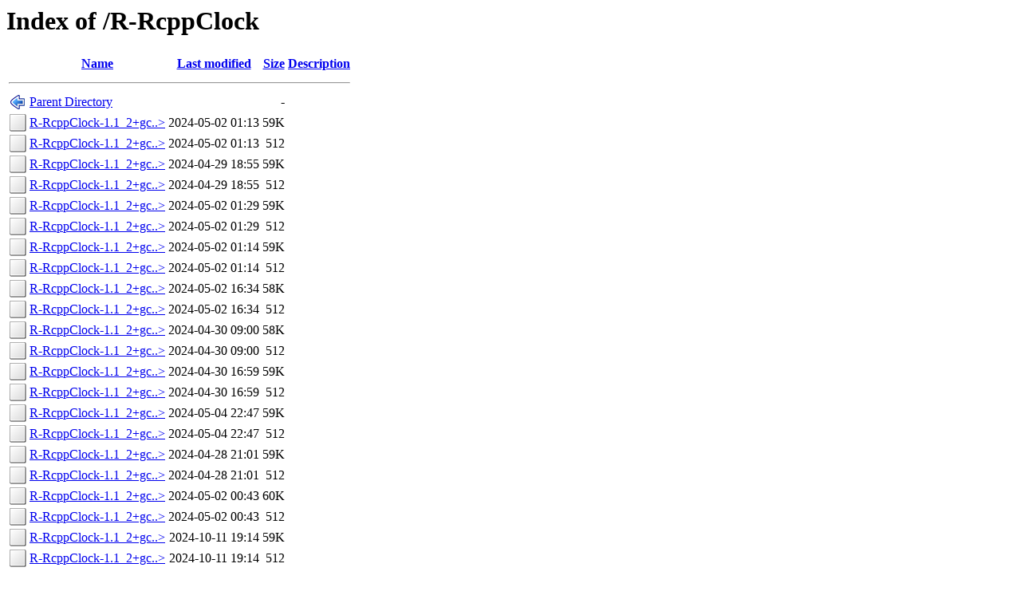

--- FILE ---
content_type: text/html;charset=ISO-8859-1
request_url: https://fra.de.packages.macports.org/R-RcppClock/
body_size: 6378
content:
<!DOCTYPE HTML PUBLIC "-//W3C//DTD HTML 3.2 Final//EN">
<html>
 <head>
  <title>Index of /R-RcppClock</title>
 </head>
 <body>
<h1>Index of /R-RcppClock</h1>
  <table>
   <tr><th valign="top"><img src="/icons/blank.png" alt="[ICO]"></th><th><a href="?C=N;O=D">Name</a></th><th><a href="?C=M;O=A">Last modified</a></th><th><a href="?C=S;O=A">Size</a></th><th><a href="?C=D;O=A">Description</a></th></tr>
   <tr><th colspan="5"><hr></th></tr>
<tr><td valign="top"><img src="/icons/back.png" alt="[PARENTDIR]"></td><td><a href="/">Parent Directory</a>       </td><td>&nbsp;</td><td align="right">  - </td><td>&nbsp;</td></tr>
<tr><td valign="top"><img src="/icons/unknown.png" alt="[   ]"></td><td><a href="R-RcppClock-1.1_2+gcc13.darwin_17.x86_64.tbz2">R-RcppClock-1.1_2+gc..&gt;</a></td><td align="right">2024-05-02 01:13  </td><td align="right"> 59K</td><td>&nbsp;</td></tr>
<tr><td valign="top"><img src="/icons/unknown.png" alt="[   ]"></td><td><a href="R-RcppClock-1.1_2+gcc13.darwin_17.x86_64.tbz2.rmd160">R-RcppClock-1.1_2+gc..&gt;</a></td><td align="right">2024-05-02 01:13  </td><td align="right">512 </td><td>&nbsp;</td></tr>
<tr><td valign="top"><img src="/icons/unknown.png" alt="[   ]"></td><td><a href="R-RcppClock-1.1_2+gcc13.darwin_18.x86_64.tbz2">R-RcppClock-1.1_2+gc..&gt;</a></td><td align="right">2024-04-29 18:55  </td><td align="right"> 59K</td><td>&nbsp;</td></tr>
<tr><td valign="top"><img src="/icons/unknown.png" alt="[   ]"></td><td><a href="R-RcppClock-1.1_2+gcc13.darwin_18.x86_64.tbz2.rmd160">R-RcppClock-1.1_2+gc..&gt;</a></td><td align="right">2024-04-29 18:55  </td><td align="right">512 </td><td>&nbsp;</td></tr>
<tr><td valign="top"><img src="/icons/unknown.png" alt="[   ]"></td><td><a href="R-RcppClock-1.1_2+gcc13.darwin_19.x86_64.tbz2">R-RcppClock-1.1_2+gc..&gt;</a></td><td align="right">2024-05-02 01:29  </td><td align="right"> 59K</td><td>&nbsp;</td></tr>
<tr><td valign="top"><img src="/icons/unknown.png" alt="[   ]"></td><td><a href="R-RcppClock-1.1_2+gcc13.darwin_19.x86_64.tbz2.rmd160">R-RcppClock-1.1_2+gc..&gt;</a></td><td align="right">2024-05-02 01:29  </td><td align="right">512 </td><td>&nbsp;</td></tr>
<tr><td valign="top"><img src="/icons/unknown.png" alt="[   ]"></td><td><a href="R-RcppClock-1.1_2+gcc13.darwin_20.x86_64.tbz2">R-RcppClock-1.1_2+gc..&gt;</a></td><td align="right">2024-05-02 01:14  </td><td align="right"> 59K</td><td>&nbsp;</td></tr>
<tr><td valign="top"><img src="/icons/unknown.png" alt="[   ]"></td><td><a href="R-RcppClock-1.1_2+gcc13.darwin_20.x86_64.tbz2.rmd160">R-RcppClock-1.1_2+gc..&gt;</a></td><td align="right">2024-05-02 01:14  </td><td align="right">512 </td><td>&nbsp;</td></tr>
<tr><td valign="top"><img src="/icons/unknown.png" alt="[   ]"></td><td><a href="R-RcppClock-1.1_2+gcc13.darwin_21.arm64.tbz2">R-RcppClock-1.1_2+gc..&gt;</a></td><td align="right">2024-05-02 16:34  </td><td align="right"> 58K</td><td>&nbsp;</td></tr>
<tr><td valign="top"><img src="/icons/unknown.png" alt="[   ]"></td><td><a href="R-RcppClock-1.1_2+gcc13.darwin_21.arm64.tbz2.rmd160">R-RcppClock-1.1_2+gc..&gt;</a></td><td align="right">2024-05-02 16:34  </td><td align="right">512 </td><td>&nbsp;</td></tr>
<tr><td valign="top"><img src="/icons/unknown.png" alt="[   ]"></td><td><a href="R-RcppClock-1.1_2+gcc13.darwin_21.x86_64.tbz2">R-RcppClock-1.1_2+gc..&gt;</a></td><td align="right">2024-04-30 09:00  </td><td align="right"> 58K</td><td>&nbsp;</td></tr>
<tr><td valign="top"><img src="/icons/unknown.png" alt="[   ]"></td><td><a href="R-RcppClock-1.1_2+gcc13.darwin_21.x86_64.tbz2.rmd160">R-RcppClock-1.1_2+gc..&gt;</a></td><td align="right">2024-04-30 09:00  </td><td align="right">512 </td><td>&nbsp;</td></tr>
<tr><td valign="top"><img src="/icons/unknown.png" alt="[   ]"></td><td><a href="R-RcppClock-1.1_2+gcc13.darwin_22.arm64.tbz2">R-RcppClock-1.1_2+gc..&gt;</a></td><td align="right">2024-04-30 16:59  </td><td align="right"> 59K</td><td>&nbsp;</td></tr>
<tr><td valign="top"><img src="/icons/unknown.png" alt="[   ]"></td><td><a href="R-RcppClock-1.1_2+gcc13.darwin_22.arm64.tbz2.rmd160">R-RcppClock-1.1_2+gc..&gt;</a></td><td align="right">2024-04-30 16:59  </td><td align="right">512 </td><td>&nbsp;</td></tr>
<tr><td valign="top"><img src="/icons/unknown.png" alt="[   ]"></td><td><a href="R-RcppClock-1.1_2+gcc13.darwin_22.x86_64.tbz2">R-RcppClock-1.1_2+gc..&gt;</a></td><td align="right">2024-05-04 22:47  </td><td align="right"> 59K</td><td>&nbsp;</td></tr>
<tr><td valign="top"><img src="/icons/unknown.png" alt="[   ]"></td><td><a href="R-RcppClock-1.1_2+gcc13.darwin_22.x86_64.tbz2.rmd160">R-RcppClock-1.1_2+gc..&gt;</a></td><td align="right">2024-05-04 22:47  </td><td align="right">512 </td><td>&nbsp;</td></tr>
<tr><td valign="top"><img src="/icons/unknown.png" alt="[   ]"></td><td><a href="R-RcppClock-1.1_2+gcc13.darwin_23.arm64.tbz2">R-RcppClock-1.1_2+gc..&gt;</a></td><td align="right">2024-04-28 21:01  </td><td align="right"> 59K</td><td>&nbsp;</td></tr>
<tr><td valign="top"><img src="/icons/unknown.png" alt="[   ]"></td><td><a href="R-RcppClock-1.1_2+gcc13.darwin_23.arm64.tbz2.rmd160">R-RcppClock-1.1_2+gc..&gt;</a></td><td align="right">2024-04-28 21:01  </td><td align="right">512 </td><td>&nbsp;</td></tr>
<tr><td valign="top"><img src="/icons/unknown.png" alt="[   ]"></td><td><a href="R-RcppClock-1.1_2+gcc13.darwin_23.x86_64.tbz2">R-RcppClock-1.1_2+gc..&gt;</a></td><td align="right">2024-05-02 00:43  </td><td align="right"> 60K</td><td>&nbsp;</td></tr>
<tr><td valign="top"><img src="/icons/unknown.png" alt="[   ]"></td><td><a href="R-RcppClock-1.1_2+gcc13.darwin_23.x86_64.tbz2.rmd160">R-RcppClock-1.1_2+gc..&gt;</a></td><td align="right">2024-05-02 00:43  </td><td align="right">512 </td><td>&nbsp;</td></tr>
<tr><td valign="top"><img src="/icons/unknown.png" alt="[   ]"></td><td><a href="R-RcppClock-1.1_2+gcc14.darwin_24.x86_64.tbz2">R-RcppClock-1.1_2+gc..&gt;</a></td><td align="right">2024-10-11 19:14  </td><td align="right"> 59K</td><td>&nbsp;</td></tr>
<tr><td valign="top"><img src="/icons/unknown.png" alt="[   ]"></td><td><a href="R-RcppClock-1.1_2+gcc14.darwin_24.x86_64.tbz2.rmd160">R-RcppClock-1.1_2+gc..&gt;</a></td><td align="right">2024-10-11 19:14  </td><td align="right">512 </td><td>&nbsp;</td></tr>
   <tr><th colspan="5"><hr></th></tr>
</table>
<address>Apache/2.4 Server at fra.de.packages.macports.org Port 443</address>
</body></html>
